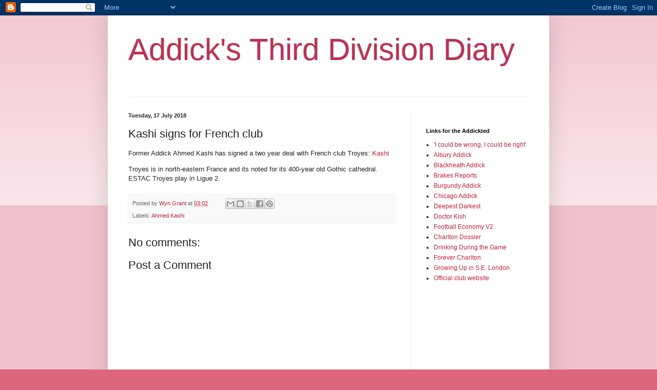

--- FILE ---
content_type: text/html; charset=utf-8
request_url: https://www.google.com/recaptcha/api2/aframe
body_size: 268
content:
<!DOCTYPE HTML><html><head><meta http-equiv="content-type" content="text/html; charset=UTF-8"></head><body><script nonce="IkvGKZRHFu7jujd97eYGNw">/** Anti-fraud and anti-abuse applications only. See google.com/recaptcha */ try{var clients={'sodar':'https://pagead2.googlesyndication.com/pagead/sodar?'};window.addEventListener("message",function(a){try{if(a.source===window.parent){var b=JSON.parse(a.data);var c=clients[b['id']];if(c){var d=document.createElement('img');d.src=c+b['params']+'&rc='+(localStorage.getItem("rc::a")?sessionStorage.getItem("rc::b"):"");window.document.body.appendChild(d);sessionStorage.setItem("rc::e",parseInt(sessionStorage.getItem("rc::e")||0)+1);localStorage.setItem("rc::h",'1769951918866');}}}catch(b){}});window.parent.postMessage("_grecaptcha_ready", "*");}catch(b){}</script></body></html>